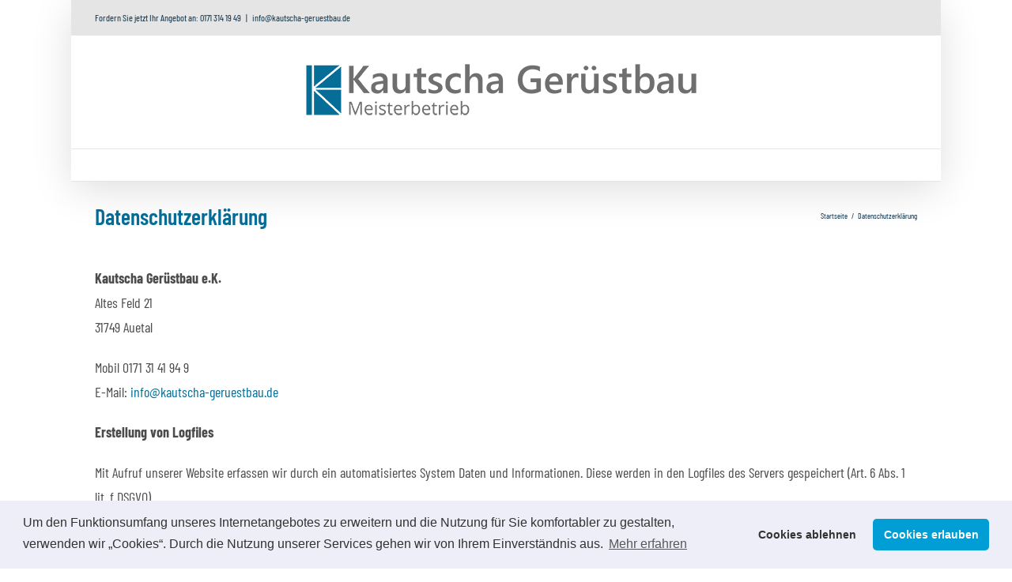

--- FILE ---
content_type: text/html; charset=UTF-8
request_url: https://kautscha-geruestbau.de/datenschutzerklaehrung/
body_size: 21121
content:
<!DOCTYPE html>
<html class="avada-html-layout-boxed avada-html-header-position-top" lang="de" prefix="og: http://ogp.me/ns# fb: http://ogp.me/ns/fb#">
<head>
	<meta http-equiv="X-UA-Compatible" content="IE=edge" />
	<meta http-equiv="Content-Type" content="text/html; charset=utf-8"/>
	<meta name="viewport" content="width=device-width, initial-scale=1" />
	<meta name='robots' content='index, follow, max-image-preview:large, max-snippet:-1, max-video-preview:-1' />
	<style>img:is([sizes="auto" i], [sizes^="auto," i]) { contain-intrinsic-size: 3000px 1500px }</style>
	
	<!-- This site is optimized with the Yoast SEO plugin v26.7 - https://yoast.com/wordpress/plugins/seo/ -->
	<title>Datenschutzerklärung - Kautscha Gerüstbau</title>
	<meta name="description" content="Hier finden Sie die Datenschutzerklärung der Firma Kautscha Gerüstbau aus dem Auetal bei Hannover." />
	<link rel="canonical" href="https://kautscha-geruestbau.de/datenschutzerklaehrung/" />
	<meta property="og:locale" content="de_DE" />
	<meta property="og:type" content="article" />
	<meta property="og:title" content="Datenschutzerklärung - Kautscha Gerüstbau" />
	<meta property="og:description" content="Hier finden Sie die Datenschutzerklärung der Firma Kautscha Gerüstbau aus dem Auetal bei Hannover." />
	<meta property="og:url" content="https://kautscha-geruestbau.de/datenschutzerklaehrung/" />
	<meta property="og:site_name" content="Kautscha Gerüstbau" />
	<meta property="article:modified_time" content="2018-06-06T12:08:38+00:00" />
	<meta name="twitter:card" content="summary_large_image" />
	<meta name="twitter:label1" content="Geschätzte Lesezeit" />
	<meta name="twitter:data1" content="21 Minuten" />
	<script type="application/ld+json" class="yoast-schema-graph">{"@context":"https://schema.org","@graph":[{"@type":"WebPage","@id":"https://kautscha-geruestbau.de/datenschutzerklaehrung/","url":"https://kautscha-geruestbau.de/datenschutzerklaehrung/","name":"Datenschutzerklärung - Kautscha Gerüstbau","isPartOf":{"@id":"https://kautscha-geruestbau.de/#website"},"datePublished":"2015-05-20T13:01:01+00:00","dateModified":"2018-06-06T12:08:38+00:00","description":"Hier finden Sie die Datenschutzerklärung der Firma Kautscha Gerüstbau aus dem Auetal bei Hannover.","breadcrumb":{"@id":"https://kautscha-geruestbau.de/datenschutzerklaehrung/#breadcrumb"},"inLanguage":"de","potentialAction":[{"@type":"ReadAction","target":["https://kautscha-geruestbau.de/datenschutzerklaehrung/"]}]},{"@type":"BreadcrumbList","@id":"https://kautscha-geruestbau.de/datenschutzerklaehrung/#breadcrumb","itemListElement":[{"@type":"ListItem","position":1,"name":"Home","item":"https://kautscha-geruestbau.de/"},{"@type":"ListItem","position":2,"name":"Datenschutzerklärung"}]},{"@type":"WebSite","@id":"https://kautscha-geruestbau.de/#website","url":"https://kautscha-geruestbau.de/","name":"Kautscha Gerüstbau","description":"Meisterbetrieb","potentialAction":[{"@type":"SearchAction","target":{"@type":"EntryPoint","urlTemplate":"https://kautscha-geruestbau.de/?s={search_term_string}"},"query-input":{"@type":"PropertyValueSpecification","valueRequired":true,"valueName":"search_term_string"}}],"inLanguage":"de"}]}</script>
	<!-- / Yoast SEO plugin. -->


<link rel="alternate" type="application/rss+xml" title="Kautscha Gerüstbau &raquo; Feed" href="https://kautscha-geruestbau.de/feed/" />
<link rel="alternate" type="application/rss+xml" title="Kautscha Gerüstbau &raquo; Kommentar-Feed" href="https://kautscha-geruestbau.de/comments/feed/" />
		
		
		
				<link rel="alternate" type="application/rss+xml" title="Kautscha Gerüstbau &raquo; Datenschutzerklärung-Kommentar-Feed" href="https://kautscha-geruestbau.de/datenschutzerklaehrung/feed/" />
					<meta name="description" content="Kautscha Gerüstbau e.K.
Altes Feld 21
31749 Auetal
Mobil 0171 31 41 94 9
E-Mail: info@kautscha-geruestbau.de
Erstellung von Logfiles
Mit Aufruf unserer Website erfassen wir durch ein automatisiertes System Daten und Informationen. Diese werden in den Logfiles des Servers gespeichert (Art. 6 Abs. 1 lit. f DSGVO).
Zur Auslieferung der Inhalte unserer Website, zur Gewährleistung der Funktionsfähigkeit unserer"/>
				
		<meta property="og:locale" content="de_DE"/>
		<meta property="og:type" content="article"/>
		<meta property="og:site_name" content="Kautscha Gerüstbau"/>
		<meta property="og:title" content="Datenschutzerklärung - Kautscha Gerüstbau"/>
				<meta property="og:description" content="Kautscha Gerüstbau e.K.
Altes Feld 21
31749 Auetal
Mobil 0171 31 41 94 9
E-Mail: info@kautscha-geruestbau.de
Erstellung von Logfiles
Mit Aufruf unserer Website erfassen wir durch ein automatisiertes System Daten und Informationen. Diese werden in den Logfiles des Servers gespeichert (Art. 6 Abs. 1 lit. f DSGVO).
Zur Auslieferung der Inhalte unserer Website, zur Gewährleistung der Funktionsfähigkeit unserer"/>
				<meta property="og:url" content="https://kautscha-geruestbau.de/datenschutzerklaehrung/"/>
													<meta property="article:modified_time" content="2018-06-06T12:08:38+01:00"/>
											<meta property="og:image" content="https://kautscha-geruestbau.de/wp-content/uploads/2015/09/Kautscha_540-1.png"/>
		<meta property="og:image:width" content="540"/>
		<meta property="og:image:height" content="81"/>
		<meta property="og:image:type" content=""/>
				<script type="text/javascript">
/* <![CDATA[ */
window._wpemojiSettings = {"baseUrl":"https:\/\/s.w.org\/images\/core\/emoji\/16.0.1\/72x72\/","ext":".png","svgUrl":"https:\/\/s.w.org\/images\/core\/emoji\/16.0.1\/svg\/","svgExt":".svg","source":{"concatemoji":"https:\/\/kautscha-geruestbau.de\/wp-includes\/js\/wp-emoji-release.min.js?ver=6.8.3"}};
/*! This file is auto-generated */
!function(s,n){var o,i,e;function c(e){try{var t={supportTests:e,timestamp:(new Date).valueOf()};sessionStorage.setItem(o,JSON.stringify(t))}catch(e){}}function p(e,t,n){e.clearRect(0,0,e.canvas.width,e.canvas.height),e.fillText(t,0,0);var t=new Uint32Array(e.getImageData(0,0,e.canvas.width,e.canvas.height).data),a=(e.clearRect(0,0,e.canvas.width,e.canvas.height),e.fillText(n,0,0),new Uint32Array(e.getImageData(0,0,e.canvas.width,e.canvas.height).data));return t.every(function(e,t){return e===a[t]})}function u(e,t){e.clearRect(0,0,e.canvas.width,e.canvas.height),e.fillText(t,0,0);for(var n=e.getImageData(16,16,1,1),a=0;a<n.data.length;a++)if(0!==n.data[a])return!1;return!0}function f(e,t,n,a){switch(t){case"flag":return n(e,"\ud83c\udff3\ufe0f\u200d\u26a7\ufe0f","\ud83c\udff3\ufe0f\u200b\u26a7\ufe0f")?!1:!n(e,"\ud83c\udde8\ud83c\uddf6","\ud83c\udde8\u200b\ud83c\uddf6")&&!n(e,"\ud83c\udff4\udb40\udc67\udb40\udc62\udb40\udc65\udb40\udc6e\udb40\udc67\udb40\udc7f","\ud83c\udff4\u200b\udb40\udc67\u200b\udb40\udc62\u200b\udb40\udc65\u200b\udb40\udc6e\u200b\udb40\udc67\u200b\udb40\udc7f");case"emoji":return!a(e,"\ud83e\udedf")}return!1}function g(e,t,n,a){var r="undefined"!=typeof WorkerGlobalScope&&self instanceof WorkerGlobalScope?new OffscreenCanvas(300,150):s.createElement("canvas"),o=r.getContext("2d",{willReadFrequently:!0}),i=(o.textBaseline="top",o.font="600 32px Arial",{});return e.forEach(function(e){i[e]=t(o,e,n,a)}),i}function t(e){var t=s.createElement("script");t.src=e,t.defer=!0,s.head.appendChild(t)}"undefined"!=typeof Promise&&(o="wpEmojiSettingsSupports",i=["flag","emoji"],n.supports={everything:!0,everythingExceptFlag:!0},e=new Promise(function(e){s.addEventListener("DOMContentLoaded",e,{once:!0})}),new Promise(function(t){var n=function(){try{var e=JSON.parse(sessionStorage.getItem(o));if("object"==typeof e&&"number"==typeof e.timestamp&&(new Date).valueOf()<e.timestamp+604800&&"object"==typeof e.supportTests)return e.supportTests}catch(e){}return null}();if(!n){if("undefined"!=typeof Worker&&"undefined"!=typeof OffscreenCanvas&&"undefined"!=typeof URL&&URL.createObjectURL&&"undefined"!=typeof Blob)try{var e="postMessage("+g.toString()+"("+[JSON.stringify(i),f.toString(),p.toString(),u.toString()].join(",")+"));",a=new Blob([e],{type:"text/javascript"}),r=new Worker(URL.createObjectURL(a),{name:"wpTestEmojiSupports"});return void(r.onmessage=function(e){c(n=e.data),r.terminate(),t(n)})}catch(e){}c(n=g(i,f,p,u))}t(n)}).then(function(e){for(var t in e)n.supports[t]=e[t],n.supports.everything=n.supports.everything&&n.supports[t],"flag"!==t&&(n.supports.everythingExceptFlag=n.supports.everythingExceptFlag&&n.supports[t]);n.supports.everythingExceptFlag=n.supports.everythingExceptFlag&&!n.supports.flag,n.DOMReady=!1,n.readyCallback=function(){n.DOMReady=!0}}).then(function(){return e}).then(function(){var e;n.supports.everything||(n.readyCallback(),(e=n.source||{}).concatemoji?t(e.concatemoji):e.wpemoji&&e.twemoji&&(t(e.twemoji),t(e.wpemoji)))}))}((window,document),window._wpemojiSettings);
/* ]]> */
</script>
<style id='wp-emoji-styles-inline-css' type='text/css'>

	img.wp-smiley, img.emoji {
		display: inline !important;
		border: none !important;
		box-shadow: none !important;
		height: 1em !important;
		width: 1em !important;
		margin: 0 0.07em !important;
		vertical-align: -0.1em !important;
		background: none !important;
		padding: 0 !important;
	}
</style>
<link rel='stylesheet' id='avada-parent-stylesheet-css' href='https://kautscha-geruestbau.de/wp-content/themes/Avada/style.css?ver=6.8.3' type='text/css' media='all' />
<link rel='stylesheet' id='cookieconsent-css' href='https://kautscha-geruestbau.de/wp-content/plugins/ga-germanized/assets/css/cookieconsent.css?ver=3.1.1' type='text/css' media='all' />
<link rel='stylesheet' id='fusion-dynamic-css-css' href='https://kautscha-geruestbau.de/wp-content/uploads/fusion-styles/c7e51128e7b661c7eca405442c1282cf.min.css?ver=3.11.7' type='text/css' media='all' />
<!--n2css--><!--n2js--><script type="text/javascript" src="https://kautscha-geruestbau.de/wp-includes/js/jquery/jquery.min.js?ver=3.7.1" id="jquery-core-js"></script>
<script type="text/javascript" src="https://kautscha-geruestbau.de/wp-includes/js/jquery/jquery-migrate.min.js?ver=3.4.1" id="jquery-migrate-js"></script>
<link rel="https://api.w.org/" href="https://kautscha-geruestbau.de/wp-json/" /><link rel="alternate" title="JSON" type="application/json" href="https://kautscha-geruestbau.de/wp-json/wp/v2/pages/51" /><link rel="EditURI" type="application/rsd+xml" title="RSD" href="https://kautscha-geruestbau.de/xmlrpc.php?rsd" />
<meta name="generator" content="WordPress 6.8.3" />
<link rel='shortlink' href='https://kautscha-geruestbau.de/?p=51' />
<link rel="alternate" title="oEmbed (JSON)" type="application/json+oembed" href="https://kautscha-geruestbau.de/wp-json/oembed/1.0/embed?url=https%3A%2F%2Fkautscha-geruestbau.de%2Fdatenschutzerklaehrung%2F" />
<link rel="alternate" title="oEmbed (XML)" type="text/xml+oembed" href="https://kautscha-geruestbau.de/wp-json/oembed/1.0/embed?url=https%3A%2F%2Fkautscha-geruestbau.de%2Fdatenschutzerklaehrung%2F&#038;format=xml" />
<script async src="https://www.googletagmanager.com/gtag/js?id=UA-58559368-5"></script><script>
				window.dataLayer = window.dataLayer || [];
				function gtag(){dataLayer.push(arguments);}
				gtag('js', new Date());gtag('config', 'UA-58559368-5', {"anonymize_ip":true,"allow_display_features":false,"link_attribution":false});</script><style type="text/css" id="css-fb-visibility">@media screen and (max-width: 640px){.fusion-no-small-visibility{display:none !important;}body .sm-text-align-center{text-align:center !important;}body .sm-text-align-left{text-align:left !important;}body .sm-text-align-right{text-align:right !important;}body .sm-flex-align-center{justify-content:center !important;}body .sm-flex-align-flex-start{justify-content:flex-start !important;}body .sm-flex-align-flex-end{justify-content:flex-end !important;}body .sm-mx-auto{margin-left:auto !important;margin-right:auto !important;}body .sm-ml-auto{margin-left:auto !important;}body .sm-mr-auto{margin-right:auto !important;}body .fusion-absolute-position-small{position:absolute;top:auto;width:100%;}.awb-sticky.awb-sticky-small{ position: sticky; top: var(--awb-sticky-offset,0); }}@media screen and (min-width: 641px) and (max-width: 1024px){.fusion-no-medium-visibility{display:none !important;}body .md-text-align-center{text-align:center !important;}body .md-text-align-left{text-align:left !important;}body .md-text-align-right{text-align:right !important;}body .md-flex-align-center{justify-content:center !important;}body .md-flex-align-flex-start{justify-content:flex-start !important;}body .md-flex-align-flex-end{justify-content:flex-end !important;}body .md-mx-auto{margin-left:auto !important;margin-right:auto !important;}body .md-ml-auto{margin-left:auto !important;}body .md-mr-auto{margin-right:auto !important;}body .fusion-absolute-position-medium{position:absolute;top:auto;width:100%;}.awb-sticky.awb-sticky-medium{ position: sticky; top: var(--awb-sticky-offset,0); }}@media screen and (min-width: 1025px){.fusion-no-large-visibility{display:none !important;}body .lg-text-align-center{text-align:center !important;}body .lg-text-align-left{text-align:left !important;}body .lg-text-align-right{text-align:right !important;}body .lg-flex-align-center{justify-content:center !important;}body .lg-flex-align-flex-start{justify-content:flex-start !important;}body .lg-flex-align-flex-end{justify-content:flex-end !important;}body .lg-mx-auto{margin-left:auto !important;margin-right:auto !important;}body .lg-ml-auto{margin-left:auto !important;}body .lg-mr-auto{margin-right:auto !important;}body .fusion-absolute-position-large{position:absolute;top:auto;width:100%;}.awb-sticky.awb-sticky-large{ position: sticky; top: var(--awb-sticky-offset,0); }}</style><link rel="icon" href="https://kautscha-geruestbau.de/wp-content/uploads/2021/01/cropped-Icon-32x32.jpg" sizes="32x32" />
<link rel="icon" href="https://kautscha-geruestbau.de/wp-content/uploads/2021/01/cropped-Icon-192x192.jpg" sizes="192x192" />
<link rel="apple-touch-icon" href="https://kautscha-geruestbau.de/wp-content/uploads/2021/01/cropped-Icon-180x180.jpg" />
<meta name="msapplication-TileImage" content="https://kautscha-geruestbau.de/wp-content/uploads/2021/01/cropped-Icon-270x270.jpg" />
		<script type="text/javascript">
			var doc = document.documentElement;
			doc.setAttribute( 'data-useragent', navigator.userAgent );
		</script>
		
	</head>

<body class="privacy-policy wp-singular page-template-default page page-id-51 wp-theme-Avada wp-child-theme-Avada-Child-Theme fusion-image-hovers fusion-pagination-sizing fusion-button_type-flat fusion-button_span-no fusion-button_gradient-linear avada-image-rollover-circle-yes avada-image-rollover-yes avada-image-rollover-direction-left fusion-has-button-gradient fusion-body ltr fusion-sticky-header no-tablet-sticky-header no-mobile-sticky-header no-mobile-slidingbar avada-has-rev-slider-styles fusion-disable-outline fusion-sub-menu-fade mobile-logo-pos-center layout-boxed-mode avada-has-boxed-modal-shadow-none layout-scroll-offset-full avada-has-zero-margin-offset-top fusion-top-header menu-text-align-center mobile-menu-design-modern fusion-show-pagination-text fusion-header-layout-v5 avada-responsive avada-footer-fx-none avada-menu-highlight-style-bar fusion-search-form-classic fusion-main-menu-search-overlay fusion-avatar-square avada-dropdown-styles avada-blog-layout-medium alternate avada-blog-archive-layout-large avada-header-shadow-yes avada-menu-icon-position-left avada-has-megamenu-shadow avada-has-mainmenu-dropdown-divider avada-has-main-nav-search-icon avada-has-breadcrumb-mobile-hidden avada-has-titlebar-content_only avada-has-pagination-padding avada-flyout-menu-direction-fade avada-ec-views-v1" data-awb-post-id="51">
		<a class="skip-link screen-reader-text" href="#content">Zum Inhalt springen</a>

	<div id="boxed-wrapper">
							
		<div id="wrapper" class="fusion-wrapper">
			<div id="home" style="position:relative;top:-1px;"></div>
							
					
			<header class="fusion-header-wrapper fusion-header-shadow">
				<div class="fusion-header-v5 fusion-logo-alignment fusion-logo-center fusion-sticky-menu- fusion-sticky-logo- fusion-mobile-logo-1 fusion-sticky-menu-and-logo fusion-header-menu-align-center fusion-mobile-menu-design-modern">
					
<div class="fusion-secondary-header">
	<div class="fusion-row">
					<div class="fusion-alignleft">
				<div class="fusion-contact-info"><span class="fusion-contact-info-phone-number">Fordern Sie jetzt Ihr Angebot an: 0171 314 19 49</span><span class="fusion-header-separator">|</span><span class="fusion-contact-info-email-address"><a href="mailto:&#105;&#110;&#102;o&#64;kaut&#115;c&#104;&#97;-g&#101;ruestbau.&#100;e">&#105;&#110;&#102;o&#64;kaut&#115;c&#104;&#97;-g&#101;ruestbau.&#100;e</a></span></div>			</div>
							<div class="fusion-alignright">
				<nav class="fusion-secondary-menu" role="navigation" aria-label="Sekundäres Menü"></nav>			</div>
			</div>
</div>
<div class="fusion-header-sticky-height"></div>
<div class="fusion-sticky-header-wrapper"> <!-- start fusion sticky header wrapper -->
	<div class="fusion-header">
		<div class="fusion-row">
							<div class="fusion-logo" data-margin-top="31px" data-margin-bottom="31px" data-margin-left="0px" data-margin-right="0px">
			<a class="fusion-logo-link"  href="https://kautscha-geruestbau.de/" >

						<!-- standard logo -->
			<img src="https://kautscha-geruestbau.de/wp-content/uploads/2015/09/Kautscha_540-1.png" srcset="https://kautscha-geruestbau.de/wp-content/uploads/2015/09/Kautscha_540-1.png 1x" width="540" height="81" alt="Kautscha Gerüstbau Logo" data-retina_logo_url="" class="fusion-standard-logo" />

											<!-- mobile logo -->
				<img src="https://kautscha-geruestbau.de/wp-content/uploads/2015/09/Kautscha_mobil.png" srcset="https://kautscha-geruestbau.de/wp-content/uploads/2015/09/Kautscha_mobil.png 1x" width="200" height="30" alt="Kautscha Gerüstbau Logo" data-retina_logo_url="" class="fusion-mobile-logo" />
			
					</a>
		</div>
								<div class="fusion-mobile-menu-icons">
							<a href="#" class="fusion-icon awb-icon-bars" aria-label="Toggle mobile menu" aria-expanded="false"></a>
		
		
		
			</div>
			
					</div>
	</div>
	<div class="fusion-secondary-main-menu">
		<div class="fusion-row">
			<nav class="fusion-main-menu" aria-label="Hauptmenü"><div class="fusion-overlay-search"><form role="search" class="searchform" method="get" action="https://kautscha-geruestbau.de/">
	<div class="search-table">
		<div class="search-field">
			<input type="text" value="" name="s" class="s" placeholder="Suchen ..." />
		</div>
		<div class="search-button">
			<input type="submit" class="searchsubmit" value="&#xf002;" />
		</div>
	</div>
</form><div class="fusion-search-spacer"></div><a href="#" role="button" aria-label="Schließe die Suche" class="fusion-close-search"></a></div><ul id="menu-menue1" class="fusion-menu"><li  id="menu-item-587"  class="menu-item menu-item-type-post_type menu-item-object-page menu-item-home menu-item-587"  data-item-id="587"><a  href="https://kautscha-geruestbau.de/" class="fusion-bar-highlight"><span class="menu-text">Startseite</span></a></li><li  id="menu-item-675"  class="menu-item menu-item-type-post_type menu-item-object-page menu-item-675"  data-item-id="675"><a  href="https://kautscha-geruestbau.de/gerueste/" class="fusion-bar-highlight"><span class="menu-text">Gerüste</span></a></li><li  id="menu-item-544"  class="menu-item menu-item-type-post_type menu-item-object-page menu-item-544"  data-item-id="544"><a  href="https://kautscha-geruestbau.de/referenzen/" class="fusion-bar-highlight"><span class="menu-text">Referenzen</span></a></li><li  id="menu-item-749"  class="menu-item menu-item-type-custom menu-item-object-custom menu-item-has-children menu-item-749 fusion-dropdown-menu"  data-item-id="749"><a  class="fusion-bar-highlight"><span class="menu-text">Über uns</span></a><ul class="sub-menu"><li  id="menu-item-551"  class="menu-item menu-item-type-post_type menu-item-object-page menu-item-551 fusion-dropdown-submenu" ><a  href="https://kautscha-geruestbau.de/werdegang/" class="fusion-bar-highlight"><span>Werdegang</span></a></li><li  id="menu-item-771"  class="menu-item menu-item-type-post_type menu-item-object-page menu-item-771 fusion-dropdown-submenu" ><a  href="https://kautscha-geruestbau.de/berufsinformation/" class="fusion-bar-highlight"><span>Berufsinformation</span></a></li></ul></li><li  id="menu-item-734"  class="menu-item menu-item-type-post_type menu-item-object-page menu-item-734"  data-item-id="734"><a  href="https://kautscha-geruestbau.de/kontakt/" class="fusion-bar-highlight"><span class="menu-text">Kontakt</span></a></li><li  id="menu-item-1117"  class="menu-item menu-item-type-post_type menu-item-object-page menu-item-1117"  data-item-id="1117"><a  href="https://kautscha-geruestbau.de/stellenangebote/" class="fusion-bar-highlight"><span class="menu-text">Stellenangebote</span></a></li><li class="fusion-custom-menu-item fusion-main-menu-search fusion-search-overlay"><a class="fusion-main-menu-icon fusion-bar-highlight" href="#" aria-label="Suche" data-title="Suche" title="Suche" role="button" aria-expanded="false"></a></li></ul></nav>
<nav class="fusion-mobile-nav-holder fusion-mobile-menu-text-align-left" aria-label="Main Menu Mobile"></nav>

					</div>
	</div>
</div> <!-- end fusion sticky header wrapper -->
				</div>
				<div class="fusion-clearfix"></div>
			</header>
								
							<div id="sliders-container" class="fusion-slider-visibility">
					</div>
				
					
							
			<section class="avada-page-titlebar-wrapper" aria-label="Kopfzeilen-Container">
	<div class="fusion-page-title-bar fusion-page-title-bar-none fusion-page-title-bar-left">
		<div class="fusion-page-title-row">
			<div class="fusion-page-title-wrapper">
				<div class="fusion-page-title-captions">

																							<h1 class="entry-title">Datenschutzerklärung</h1>

											
					
				</div>

															<div class="fusion-page-title-secondary">
							<nav class="fusion-breadcrumbs awb-yoast-breadcrumbs" ara-label="Breadcrumb"><ol class="awb-breadcrumb-list"><li class="fusion-breadcrumb-item awb-breadcrumb-sep" ><a href="https://kautscha-geruestbau.de" class="fusion-breadcrumb-link"><span >Startseite</span></a></li><li class="fusion-breadcrumb-item"  aria-current="page"><span  class="breadcrumb-leaf">Datenschutzerklärung</span></li></ol></nav>						</div>
									
			</div>
		</div>
	</div>
</section>

						<main id="main" class="clearfix ">
				<div class="fusion-row" style="">
<section id="content" style="width: 100%;">
					<div id="post-51" class="post-51 page type-page status-publish hentry">
			<span class="entry-title rich-snippet-hidden">Datenschutzerklärung</span><span class="vcard rich-snippet-hidden"><span class="fn"><a href="https://kautscha-geruestbau.de/author/adminmol/" title="Beiträge von adminMOL" rel="author">adminMOL</a></span></span><span class="updated rich-snippet-hidden">2018-06-06T14:08:38+02:00</span>
			
			<div class="post-content">
				<div class="fusion-fullwidth fullwidth-box fusion-builder-row-1 hundred-percent-fullwidth non-hundred-percent-height-scrolling" style="--awb-border-radius-top-left:0px;--awb-border-radius-top-right:0px;--awb-border-radius-bottom-right:0px;--awb-border-radius-bottom-left:0px;--awb-overflow:visible;--awb-flex-wrap:wrap;" ><div class="fusion-builder-row fusion-row"><div class="fusion-layout-column fusion_builder_column fusion-builder-column-0 fusion_builder_column_1_1 1_1 fusion-one-full fusion-column-first fusion-column-last fusion-column-no-min-height" style="--awb-bg-size:cover;--awb-margin-bottom:0px;"><div class="fusion-column-wrapper fusion-flex-column-wrapper-legacy"><div class="fusion-text fusion-text-1"><p class="p1"><strong>Kautscha Gerüstbau e.K.</strong><br />
Altes Feld 21<br />
31749 Auetal</p>
<p>Mobil 0171 31 41 94 9<br />
E-Mail: <a href="mailto:info@kautscha-geruestbau.de">info@kautscha-geruestbau.de</a></p>
<p class="p1"><span class="s1"><b>Erstellung von Logfiles</b></span></p>
<p class="p1"><span class="s1">Mit Aufruf unserer Website erfassen wir durch ein automatisiertes System Daten und Informationen. Diese werden in den Logfiles des Servers gespeichert (Art. 6 Abs. 1 lit. f DSGVO).<br />
Zur Auslieferung der Inhalte unserer Website, zur Gewährleistung der Funktionsfähigkeit unserer informationstechnischen Systeme und der Optimierung unserer Internetseite verarbeiten wir personenbezogene Daten. Die Daten der Logfiles werden dabei getrennt von anderen personenbezogenen Daten der Nutzer gespeichert.</span></p>
<p class="p1"><span class="s1">Folgende Daten können hierbei erhoben werden:</span></p>
<ul class="ul1">
<li class="li2"><span class="s1">Informationen über den Browsertyp und die verwendete Version</span></li>
<li class="li2"><span class="s1">Das Betriebssystem des Nutzers</span></li>
<li class="li2"><span class="s1">Den Internet-Service Provider des Nutzers</span></li>
<li class="li2"><span class="s1">Die IP-Adresse des Nutzers</span></li>
<li class="li2"><span class="s1">Datum und Uhrzeit des Zugriffs</span></li>
<li class="li2"><span class="s1">Websites, von denen das System des Nutzers auf unsere Internetseite gelangt (Referrer)</span></li>
<li class="li2"><span class="s1">Websites, die vom System des Nutzers über unsere Website aufgerufen werden.</span></li>
</ul>
<p class="p1"><span class="s1"><b>Registrierung auf einer unserer Internetseiten</b></span></p>
<p class="p1"><span class="s1">Sofern Sie sich auf unserer Website unter Angabe von personenbezogenen Daten registrieren möchten, um an Umfragen oder Preisausschreiben teilzunehmen, Newsletter zu abonnieren sowie Onlinebewerbungen, werden die Daten in dem jeweiligen Webformular an uns übermittelt. Die Daten werden ausschließlich zu dem jeweiligen Zweck verarbeitet (Art. 6 Abs. 1 lit. a, b, DSGVO, § 26 BDSG [neu]).<br />
Bei der Registrierung werden die IP-Adresse des Nutzers sowie Datum und Uhrzeit der Registrierung gespeichert. Dies dient dazu einen Missbrauch der Dienste zu verhindern. Eine Weitergabe der Daten an Dritte erfolgt nicht. Eine Ausnahme besteht dann, wenn eine gesetzliche Verpflichtung zur Weitergabe besteht. Die Registrierung der Daten ist für die Bereitstellung von Inhalten oder Leistungen erforderlich. Sie werden in den jeweiligen Kontaktformularen über die Zwecke der Erhebung der dort erhobenen Daten näher informiert.</span></p>
<p class="p1"><span class="s1"><b>E-Mail Kontakt</b></span></p>
<p class="p1"><span class="s1">Wenn Sie mit uns in Kontakt treten (z. B. per Kontaktformular oder E-Mail), verarbeiten wir Ihre Angaben zur Bearbeitung der Anfrage sowie für den Fall, dass Anschlussfragen entstehen. Erfolgt die Datenverarbeitung zur Durchführung vorvertraglicher Maßnahmen, die auf Ihre Anfrage hin erfolgen, bzw., wenn Sie bereits unser Kunde sind, zur Durchführung des Vertrages, ist Rechtsgrundlage für diese Datenverarbeitung Art. 6 Abs. 1 S. 1 b) DSGVO. Weitere personenbezogene Daten verarbeiten wir nur, wenn Sie dazu einwilligen (Art. 6 Abs. 1 S. 1 a) DSGVO) oder wir ein berechtigtes Interesse an der Verarbeitung Ihrer Daten haben (Art. 6 Abs. 1 S. 1 f) DSGVO). Ein berechtigtes Interesse liegt z. B. darin, auf Ihre E-Mail zu antworten.</span></p>
<p class="p1"><span class="s1"><b>Cookies / Datenanalyse – allgemeine Informationen</b></span></p>
<p class="p1"><span class="s1">Beim Besuch unserer Website werden sog. &#8222;Cookies&#8220; (kleine Textdateien) vom Webbrowser für einen begrenzten Zeitraum auf Ihrem Endgerät gespeichert (Art. 6 Abs. 1 lit. f DSGVO). Die Cookies können beim Aufruf einer Seite übermittelt werden und ermöglichen eine Zuordnung des Nutzers. Cookies helfen dabei, die Nutzung von Internetseiten für die Nutzer zu vereinfachen. Sie können Ihren Webbrowser so einstellen, dass die Speicherung von &#8222;Cookies&#8220; unterdrückt wird. In Einzelfällen kann dies aber dazu führen, dass persönliche Online-Angebote/Dienste nicht mehr genutzt werden können. Sollten Sie Ihre Cookies löschen wollen, informieren Sie sich bitte unter <a href="http://meine-cookies.org/cookies_verwalten/index.html"><span class="s2">http://meine-cookies.org/cookies_verwalten/index.html</span></a>.</span></p>
<p class="p1"><span class="s1"><b>Social Plugins</b></span></p>
<p class="p1"><span class="s1">Auf dieser Website können so genannte Social Plugins (&#8222;Plugins&#8220;) der Facebook Inc., 1601 S. California Ave, Palo Alto, CA 94304, USA (&#8222;Facebook&#8220;), der Instagram LLC, 1601 Willow Rd Menlo Park CA 94025, USA („Instagram“), der Twitter Inc. 1355 Market Street, Suite 900 San Francisco, CA 94103, USA („Twitter“), der Pinterest Europe Ltd., Palmerston House, 2nd Floor, Fenian Street, Dublin 2, Irland und der Google Inc., 1600 Amphitheatre Parkway, Mountain View, CA 94043, USA („Google“) verwendet werden.</span></p>
<p class="p1"><span class="s1">Die Social-Plugins sind mit entsprechendem Logo und das Google-Plugin darüber hinaus mit der Angabe „+1“gekennzeichnet.<br />
Ein eingebettetes Plugin wird bei jedem Aufruf der Internetseite bestimmte Grunddaten an den jeweiligen Anbieter übertragen, unabhängig davon, ob eine Benutzerinteraktion – wie zum Beispiel ein Klick auf „gefällt mir“ – stattfindet. Die Datenübertragung ist unabhängig davon, ob ein Benutzerzugang bei den Unternehmen besteht, die das Plugin anbieten oder ob der Nutzer in seinem Zugang zum Zeitpunkt des Websiteaufrufs eingeloggt ist. Grunddaten sind in diesem Fall die dynamische IP-Adresse sowie der aktuelle Browserstring. Mit Hilfe dieser Daten ist ein Benutzertracking sowie die Erstellung von Nutzerprofilen möglich.</span></p>
<p class="p1"><span class="s1">Am Beispiel des Facebook Like-Buttons ist die Funktionsweise dieser Plugins leicht zu erklären:</span></p>
<p class="p1"><span class="s1">Ist der Benutzer bei Facebook eingeloggt können alle über den Like-Button gesendeten Daten mit dem Nutzerprofil in Verbindung gebracht werden. Bei zusätzlichem Anklicken des Like-Buttons wird auch die Information, dass der Nutzer den Inhalt ansprechend fand dem Profil hinzugefügt.<br />
Auch die Daten nicht eingeloggter Facebooknutzer und von Personen ohne Facebookaccount werden an Facebook übertragen und zu Tracking- und Profilerstellungszwecken verarbeitet.</span></p>
<p class="p1"><span class="s1">Weitere Informationen zum Zweck und Umfang sowie Ihrer Möglichkeiten zum Schutz Ihrer Privatsphäre können Sie den entsprechenden Datenschutzhinweisen von Facebook, <a href="https://www.facebook.com/policy.php"><span class="s2">https://www.facebook.com/policy.php</span></a>, Instagram, <a href="https://help.instagram.com/155833707900388"><span class="s2">https://help.instagram.com/155833707900388</span></a>, Twitter, <a href="https://twitter.com/de/privacy"><span class="s2">https://twitter.com/de/privacy</span></a> und Google, <a href="http://www.google.com/intl/de/policies/privacy/"><span class="s2">http://www.google.com/intl/de/policies/privacy/</span></a>, entnehmen (Art. 6 Abs. 1 lit. a DSGVO).</span></p>
<p class="p1"><span class="s1"><b>Nutzung von YouTube im erweiterten Datenschutzmodus</b></span></p>
<p class="p1"><span class="s1">Wir setzen zum Einbinden von Videos den Anbieter YouTube ein. Die Videos werden dabei im erweiterten Datenschutzmodus eingebettet. YouTube verwendet Cookies, um Informationen über die Besucher ihrer Onlineinhalte zu sammeln. YouTube verwendet diese unter anderem zur Erfassung von Videostatistiken, zur Vermeidung von Betrug und zur Verbesserung der Nutzerfreundlichkeit. Auch führt dies zu einer Verbindungsaufnahme mit dem Google DoubleClick Netzwerk. Wenn Sie das Video starten, könnte dies weitere Datenverarbeitungsvorgänge auslösen. Darauf haben wir keinen Einfluss. Weitere Informationen über Datenschutz bei YouTube finden Sie in deren Datenschutzerklärung unter: <a href="http://www.youtube.com/t/privacy_at_youtube"><span class="s2">http://www.youtube.com/t/privacy_at_youtube</span></a></span></p>
<p class="p1"><span class="s1"><b>Whatsapp</b></span></p>
<p class="p1"><span class="s1">In der mobilen Version einiger Websites besteht die Möglichkeit, Inhalte per Whatsapp an andere zu empfehlen. Bei Nutzung dieser Funktion wird vom Absender eine Whatsapp Nachricht mit einem ausgewählten Inhalt an einen von vom Absender ausgewählten Empfänger geschickt. Es werden dabei nur dann Daten an WhatsApp übertragen, wenn diese Funktion aktiv genutzt wird. Einzelheiten zum Datenschutz bei WhatsApp findest unter: <a href="http://www.whatsapp.com/legal/"><span class="s2">http://www.whatsapp.com/legal/</span></a>.</span></p>
<p class="p1"><span class="s1"><b>Google AdSense</b></span></p>
<p class="p1"><span class="s1">Unsere Websites nutzen Google AdSense, einen Online-Werbedienst der Google Inc. („Google“). Google AdSense verwendet sog. „Cookies“, Textdateien, die auf dem Computer der Nutzer gespeichert werden und die eine Analyse der Benutzung der Website ermöglicht. Google AdSense verwendet auch sogenannte Web Beacons (unsichtbare Grafiken). Durch diese Web Beacons können Informationen wie der Besucherverkehr auf den Seiten dieses Angebots ausgewertet werden. Die durch Cookies und Web Beacons erzeugten Informationen über die Benutzung dieser Website (einschließlich der IP-Adresse der Nutzer) und Auslieferung von Werbeformaten werden an einen Server von Google in den USA übertragen und dort gespeichert. Diese Informationen können von Google an Vertragspartner von Google weiter gegeben werden. Google wird deine IP-Adresse jedoch nicht mit anderen von deinen gespeicherten Daten zusammenführen.<br />
Nutzer können die Installation der Cookies von Google AdSense auf verschiedene Weise verhindern:</span></p>
<p class="p1"><span class="s1">a) durch eine entsprechende Einstellung der Browser-Software;</span></p>
<p class="p1"><span class="s1">b) durch Deaktivierung der interessenbezogenen Anzeigen bei <a href="http://www.google.de/ads/preferences"><span class="s2">Google</span></a>;</span></p>
<p class="p1"><span class="s1">c) durch Deaktivierung der interessenbezogenen Anzeigen der Anbieter, die Teil der Selbstregulierungs-Kampagne „About Ads“: <a href="http://www.aboutads.info/choices/"><span class="s2">http://www.aboutads.info/choices/</span></a> sind;</span></p>
<p class="p1"><span class="s1">d) durch dauerhafte Deaktivierung durch ein Browser-Plug-in.</span></p>
<p class="p1"><span class="s1">Die Einstellungen unter b) und c) werden gelöscht, wenn Cookies in den Browsereinstellungen gelöscht werden.<br />
Nähere Informationen zu Datenschutz und Cookies für Werbung bei Google AdSense sind in der Datenschutzerklärung von Google unter <a href="http://www.google.de/policies/privacy/"><span class="s2">http://www.google.de/policies/privacy/</span></a>, insbesondere unter den folgenden Links zu finden:<br />
<a href="http://www.google.de/policies/privacy/partners/"><span class="s2">http://www.google.de/policies/privacy/partners/</span></a><br />
<a href="http://www.google.de/intl/de/policies/technologies/ads"><span class="s2">http://www.google.de/intl/de/policies/technologies/ads</span></a><br />
<a href="http://support.google.com/adsense/answer/2839090"><span class="s2">http://support.google.com/adsense/answer/2839090</span></a></span></p>
<p class="p1"><span class="s1"><b>Google AdWords</b></span></p>
<p class="p1"><span class="s1">Um auf unsere Dienstleistungen aufmerksam zu machen, schalten wir Anzeigen bei Google Adwords. Diese werden nach Suchanfragen bei Google eingeblendet. Auf unserer Website wird mit Hilfe von Cookies registriert, wie viele Nutzer über eine unserer Anzeigen zu uns gefunden haben. Mit den daraus gewonnenen anonymen Statistiken können wir unsere Anzeigen optimieren. Die Speicherung des Cookies erfolgt durch Google beim Klick auf eine Anzeige und kann über die Einstellungen deines Browsers unterbunden werden. In diesem Falle fließt auch dein Besuch unserer Website nicht in die anonymen Nutzerstatistiken ein. Weitere Informationen findest du in den Google Website-Statistiken.<br />
Google DoubleClick for Publishers (DFP) Small Business<br />
Einige unserer Websites nutzen Google DoubleClick for Publishers (DFP) Small Business, einen Dienst zum Einbinden von Werbeanzeigen der Google Inc. (&#8222;Google&#8220;). Im Rahmen von DFP Small Business werden auch die Google-Dienste AdSense und DoubleClick Cookie in Anspruch genommen.<br />
Google DFP Small Business verwendet sog. &#8222;Cookies&#8220;, Textdateien, die auf dem Computer des Nutzers gespeichert werden und die eine Analyse der Benutzung der Website ermöglicht. Google DFP Small Business verwendet auch so genannte Web Beacons (unsichtbare Grafiken). Durch diese Web Beacons können Informationen wie der Besucherverkehr auf diesen Seiten ausgewertet werden.<br />
Die Installation der Cookies kann durch eine entsprechende Einstellung des Browsers verhindert werden; wir weisen jedoch darauf hin, dass in diesem Fall gegebenenfalls nicht sämtliche Funktionen dieser Website voll umfänglich genutzt werden können. Durch die Nutzung dieser Website erklärt der Nutzer sich mit der Bearbeitung der über ihn erhobenen Daten durch Google in der zuvor beschriebenen Art und Weise und zu dem zuvor benannten Zweck einverstanden. Darüber hinaus kann die Erfassung der durch das Cookie erzeugten und auf die Nutzung der Website bezogenen Daten an Google sowie die Verarbeitung dieser Daten durch Google verhindert werden, indem das unter dem folgenden Link verfügbare Browser-Plugin heruntergeladen und installiert wird: <a href="https://www.google.com/settings/ads/anonymous?hl=de"><span class="s2">https://www.google.com/settings/ads/anonymous?hl=de</span></a><br />
Neben den oben erläuterten Verwendungszwecken werden die vom Nutzer bereitgestellten Informationen gemäß den geltenden Datenschutzbestimmungen von Google genutzt.</span></p>
<p class="p3"><span class="s1"><b>Google Maps</b></span></p>
<p class="p3"><span class="s1">Diese Webseite verwendet das Produkt Google Maps von Google Inc. Durch Nutzung dieser Webseite erklären Sie sich mit der Erfassung, Bearbeitung sowie Nutzung der automatisiert erhobenen Daten durch Google Inc, deren Vertreter sowie Dritter einverstanden. </span></p>
<p class="p3"><span class="s1">Die Nutzungsbedingungen von Google Maps finden sie unter <a href="http://www.google.com/intl/de_de/help/terms_maps.html">http://www.google.com/intl/de_de/help/terms_maps.html</a>.</span></p>
<p class="p3"><span class="s1"><b>Google Fonts</b></span></p>
<p class="p1"><span class="s1">Bei einem Besuch auf unserer Website werden von den Google-Servern Schriftarten geladen, um sie auf dieser Website anzeigen zu können, sofern diese Schriftart nicht bereits schon im Browser-Zwischenspeicher ist. Für die dortige Verarbeitung der Daten, die bei der Anfrage deines Browsers gesendet werden, ist Google zuständig.<br />
Informationen über Google Fonts : <a href="https://fonts.google.com/about"><span class="s2">https://fonts.google.com/about</span></a>, ebenso wie Googles Datenschutzerklärung: <a href="https://www.google.com/policies/privacy/"><span class="s2">https://www.google.com/policies/privacy/</span></a>.</span></p>
<p class="p1"><span class="s1"><b>Google Analytics</b></span></p>
<p class="p1"><span class="s1">Diese Website benutzt Google Analytics mit der Erweiterung „_anonymizeIp()“, einen Webanalysedienst der Google Inc. („Google“). Google Analytics verwendet sog. „Cookies“, Textdateien, die auf Ihrem Computer gespeichert werden und die eine Analyse der Benutzung der Website durch Sie ermöglichen (Art. 6 Abs. 1 lit. f DSGVO). Bei Google Analytics mit der Erweiterung „_anonymizeIp()“ wird Ihre IP-Adresse von Google innerhalb von Mitgliedstaaten der Europäischen Union oder in anderen Vertragsstaaten des Abkommens über den Europäischen Wirtschaftsraum zuvor gekürzt. Nur in Ausnahmefällen wird die volle IP-Adresse an einen Server von Google in den USA übertragen und dort gekürzt. Die durch den Cookie erzeugten Informationen über Ihre Benutzung dieser Website (einschließlich Ihrer gekürzten IP-Adresse) werden in der Regel an einen Server von Google in den USA übertragen und dort gespeichert. Im Auftrag des Betreibers dieser Website wird Google diese Informationen benutzen, um Ihre Nutzung der Website auszuwerten, um Reports über die Websiteaktivitäten zusammenzustellen und um weitere mit der Websitenutzung und der Internetnutzung verbundene Dienstleistungen gegenüber dem Websitebetreiber zu erbringen. Die im Rahmen von Google Analytics von Ihrem Browser übermittelte gekürzte IP-Adresse wird nicht mit anderen Daten von Google zusammengeführt. Sie können die Speicherung der Cookies durch eine entsprechende Einstellung Ihrer Browser-Software verhindern; wir weisen Sie jedoch darauf hin, dass Sie in diesem Fall gegebenenfalls nicht sämtliche Funktionen dieser Website vollumfänglich werden nutzen können. Sie können darüber hinaus die Erfassung der durch das Cookie erzeugten und auf Ihre Nutzung der Website bezogenen Daten (inkl. Ihrer IP-Adresse) an Google sowie die Verarbeitung dieser Daten durch Google verhindern, indem sie das unter dem folgenden Link verfügbare Browser-Plugin herunterladen und installieren: <a href="http://tools.google.com/dlpage/gaoptout?hl=de"><span class="s2">http://tools.google.com/dlpage/gaoptout?hl=de</span></a></span></p>
<p class="p1"><span class="s1">Sie können die Erfassung durch Google Analytics auch verhindern, indem Sie auf folgenden Link klicken. Es wird ein Opt-Out-Cookie gesetzt, das die zukünftige Erfassung Ihrer Daten beim Besuch dieser Website verhindert:</span></p>
<a href="#" data-ua="UA-58559368-5" class="gaoptout">Google Analytics deaktivieren</a>
<p class="p1"><span class="s1">Stand: 11.05.2018</span></p>
<p class="p1"><span class="s1"><b>Google reCAPTCHA</b></span></p>
<p class="p1"><span class="s1">Wir sichern die Übermittlung von Formularen durch den Service reCAPTCHA des Unternehmens Google Inc. ab. Mittels reCAPTCHA treffen wir die Unterscheidung, ob die erfolgte Eingabe durch eine natürliche Person erfolgt oder missbräuchlich durch maschinelle und automatisierte Verarbeitung erfolgt ist. Der Service inkludiert den Versand der IP-Adresse und ggf. weiterer von Google für den Dienst reCAPTCHA benötigter Daten an Google. Hierfür gelten die abweichenden Datenschutzbestimmungen von Google Inc. Weitere Informationen zu den Datenschutzrichtlinien von Google Inc. finden Sie unter <a href="http://www.google.de/intl/de/privacy"><span class="s2">http://www.google.de/intl/de/privacy</span></a> oder <a href="https://www.google.com/intl/de/policies/privacy/"><span class="s2">https://www.google.com/intl/de/policies/privacy/</span></a></span></p>
<p class="p1"><span class="s1"><b>Nutzung von SoundCloud</b></span></p>
<p class="p1"><span class="s1">Auf unseren Seiten können Plugins des sozialen Netzwerks SoundCloud (SoundCloud Limited, 33 St James Square, London SW1Y 4JS, UK) integriert sein. Die SoundCloud-Plugins erkennen Sie an dem SoundCloud-Logo auf den betroffenen Seiten.<br />
Wenn Sie unsere Seiten besuchen, wird nach Aktivierung des Plugin eine direkte Verbindung zwischen Ihrem Browser und dem SoundCloud-Server hergestellt. SoundCloud erhält dadurch die Information, dass Sie mit Ihrer IP-Adresse unsere Seite besucht haben. Wenn Sie den „Like-Button“ oder „Share-Button“ anklicken während Sie in Ihrem SoundCloud-Account eingeloggt sind, können Sie die Inhalte unserer Seiten mit Ihrem SoundCloud-Profil verlinken und/oder teilen. Dadurch kann SoundCloud den Besuch unserer Seiten Ihrem Benutzerkonto zuordnen. Wir weisen darauf hin, dass wir als Anbieter der Seiten keine Kenntnis vom Inhalt der übermittelten Daten sowie deren Nutzung durch SoundCloud erhalten. Weitere Informationen hierzu finden Sie in der Datenschutzerklärung von SoundCloud unter <a href="https://soundcloud.com/pages/privacy"><span class="s2">https://soundcloud.com/pages/privacy</span></a><br />
Wenn Sie nicht wünschen, dass Soundcloud den Besuch unserer Seiten Ihrem SoundCloud-Nutzerkonto zuordnen kann, loggen Sie sich bitte aus Ihrem SoundCloud-Benutzerkonto aus bevor Sie Inhalte des SoundCloud-Plugins aktivieren.</span></p>
<p class="p1"><span class="s1"><i>Sofern die Verarbeitung personenbezogener Daten auf der Grundlage von Einwilligungen erfolgt, können diese jederzeit formfrei widerrufen werden.</i></span></p>
<p class="p1"><span class="s1"><i>Hinsichtlich solcher personenbezogenen Daten, die zur Wahrung der berechtigten Interessen von uns oder eines Dritten verarbeitet werden, hat jede betroffene Person das Recht, aus Gründen, die sich aus ihrer besonderen Situation ergeben, jederzeit formfrei gegen diese Verarbeitung Widerspruch einzulegen.</i></span></p>
<p class="p1"><span class="s1"><b>Nutzung von Kontaktdaten</b></span></p>
<p class="p1"><span class="s1">Die Nutzung der im Rahmen des Impressums oder vergleichbarer Angaben veröffentlichten Kontaktdaten wie Postanschriften, Telefon- und Faxnummern sowie E-Mail Adressen durch Dritte zur Übersendung von nicht ausdrücklich angeforderten Informationen ist nicht gestattet.</span></p>
<p class="p1"><span class="s1"><b>Speicherdauer</b></span></p>
<p class="p1"><span class="s1">Sofern nicht spezifisch angegeben speichern wir personenbezogene Daten nur so lange, wie dies zur Erfüllung der verfolgten Zwecke notwendig ist. In einigen Fällen sieht der Gesetzgeber die Aufbewahrung von personenbezogenen Daten vor, etwa im Steuer- oder Handelsrecht. In diesen Fällen werden die Daten von uns lediglich für diese gesetzlichen Zwecke weiter gespeichert, aber nicht anderweitig verarbeitet und nach Ablauf der gesetzlichen Aufbewahrungsfrist gelöscht.</span></p>
<p class="p1"><span class="s1"><b>Ihre Rechte als von der Datenverarbeitung Betroffener</b></span></p>
<p class="p1"><span class="s1">Nach den anwendbaren Gesetzen haben Sie verschiedene Rechte bezüglich Ihrer personenbezogenen Daten. Möchten Sie diese Rechte geltend machen, so richten Sie Ihre Anfrage bitte per E-Mail oder per Post unter eindeutiger Identifizierung Ihrer Person an die oben genannte Adresse.</span></p>
<p class="p1"><span class="s1">Nachfolgend finden Sie eine Übersicht über Ihre Rechte.</span></p>
<p class="p1"><span class="s1"><b>Recht auf Bestätigung und Auskunft</b></span></p>
<p class="p1"><span class="s1">Sie haben das Recht auf eine übersichtliche Auskunft über die Verarbeitung Ihrer personenbezogenen Daten.</span></p>
<p class="p1"><span class="s1">Im Einzelnen:</span></p>
<p class="p1"><span class="s1">Sie haben jederzeit das Recht, von uns eine Bestätigung darüber zu erhalten, ob Sie betreffende personenbezogene Daten verarbeitet werden. Ist dies der Fall, so haben Sie das Recht, von uns eine</span></p>
<p class="p1"><span class="s1">unentgeltliche Auskunft über die zu Ihnen gespeicherten personenbezogenen Daten nebst einer Kopie dieser Daten zu verlangen. Des Weiteren besteht ein Recht auf folgende Informationen:</span></p>
<p class="p1"><span class="s1">1. die Verarbeitungszwecke;</span></p>
<p class="p1"><span class="s1">2. die Kategorien personenbezogener Daten, die verarbeitet werden;</span></p>
<p class="p1"><span class="s1">3. die Empfänger oder Kategorien von Empfängern, gegenüber denen die personenbezogenen Daten offengelegt worden sind oder noch offengelegt werden, insbesondere bei Empfängern in Drittländern oder bei internationalen Organisationen;</span></p>
<p class="p1"><span class="s1">4. falls möglich, die geplante Dauer, für die die personenbezogenen Daten gespeichert werden, oder, falls dies nicht möglich ist, die Kriterien für die Festlegung dieser Dauer;</span></p>
<p class="p1"><span class="s1">5. das Bestehen eines Rechts auf Berichtigung oder Löschung der Sie betreffenden personenbezogenen Daten oder auf Einschränkung der Verarbeitung durch den Verantwortlichen oder eines Widerspruchsrechts gegen diese Verarbeitung;</span></p>
<p class="p1"><span class="s1">6. das Bestehen eines Beschwerderechts bei einer Aufsichtsbehörde;</span></p>
<p class="p1"><span class="s1">7. wenn die personenbezogenen Daten nicht bei Ihnen erhoben werden, alle verfügbaren Informationen über die Herkunft der Daten;</span></p>
<p class="p1"><span class="s1">8. das Bestehen einer automatisierten Entscheidungsfindung einschließlich Profiling gemäß Art. 22 Abs. 1 und 4 DSGVO und –<span class="Apple-converted-space">  </span>zumindest in diesen Fällen –<span class="Apple-converted-space">  </span>aussagekräftige Informationen über die involvierte Logik sowie die Tragweite und die angestrebten Auswirkungen einer derartigen Verarbeitung für Sie.</span></p>
<p class="p1"><span class="s1">Werden personenbezogene Daten an ein Drittland oder an eine internationale Organisation übermittelt, so haben Sie das Recht, über die geeigneten Garantien gemäß Art. 46 DSGVO im Zusammenhang mit der Übermittlung unterrichtet zu werden.</span></p>
<p class="p1"><span class="s1"><b>Recht auf Berichtigung</b></span></p>
<p class="p1"><span class="s1">Sie haben das Recht, von uns die Berichtigung und ggf. auch Vervollständigung Sie betreffender personenbezogener Daten zu verlangen.</span></p>
<p class="p1"><span class="s1">Im Einzelnen:</span></p>
<p class="p1"><span class="s1">Sie haben das Recht, von uns unverzüglich die Berichtigung Sie betreffender unrichtiger personenbezogener Daten zu verlangen. Unter Berücksichtigung der Zwecke der Verarbeitung haben Sie das Recht, die Vervollständigung unvollständiger personenbezogener Daten –<span class="Apple-converted-space">  </span>auch mittels einer ergänzenden Erklärung –<span class="Apple-converted-space">  </span>zu verlangen.</span></p>
<p class="p1"><span class="s1"><b>Recht auf Löschung (&#8222;Recht auf Vergessenwerden&#8220;)</b></span></p>
<p class="p1"><span class="s1">In einer Reihe von Fällen sind wir verpflichtet, Sie betreffende personenbezogene Daten zu löschen.</span></p>
<p class="p1"><span class="s1">Im Einzelnen:</span></p>
<p class="p1"><span class="s1">Sie haben gemäß Art. 17 Abs. 1 DSGVO das Recht, von uns zu verlangen, dass Sie betreffende personenbezogene Daten unverzüglich gelöscht werden, und wir sind verpflichtet, personenbezogene Daten unverzüglich zu löschen, sofern einer der folgenden Gründe zutrifft:</span></p>
<p class="p1"><span class="s1">1. Die personenbezogenen Daten sind für die Zwecke, für die sie erhoben oder auf sonstige Weise verarbeitet wurden, nicht mehr notwendig.</span></p>
<p class="p1"><span class="s1">2. Sie widerrufen Ihre Einwilligung, auf die sich die Verarbeitung gemäß Art. 6 Abs. 1 S. 1 a) DSGVO oder Art. 9 Abs. 2 a) DSGVO stützte, und es fehlt an einer anderweitigen Rechtsgrundlage für die Verarbeitung.</span></p>
<p class="p1"><span class="s1">3. Sie legen gemäß Art. 21 Abs. 1 DSGVO Widerspruch gegen die Verarbeitung ein und es liegen keine vorrangigen berechtigten Gründe für die Verarbeitung vor, oder Sie legen gemäß Art. 21 Abs. 2 DSGVO Widerspruch gegen die Verarbeitung ein.</span></p>
<p class="p1"><span class="s1">4. Die personenbezogenen Daten wurden unrechtmäßig verarbeitet.</span></p>
<p class="p1"><span class="s1">5. Die Löschung der personenbezogenen Daten ist zur Erfüllung einer rechtlichen Verpflichtung nach dem Unionsrecht oder dem Recht der Mitgliedstaaten erforderlich, dem wir unterliegen.</span></p>
<p class="p1"><span class="s1">6. Die personenbezogenen Daten wurden in Bezug auf angebotene Dienste der Informationsgesellschaft gemäß Art. 8 Abs. 1 DSGVO erhoben.</span></p>
<p class="p1"><span class="s1">Haben wir die personenbezogenen Daten öffentlich gemacht und sind wir gemäß Art. 17 Abs. 1 DSGVO zu deren Löschung verpflichtet, so treffen wir unter Berücksichtigung der verfügbaren Technologie und der Implementierungskosten angemessene Maßnahmen, auch technischer Art, um für die Datenverarbeitung Verantwortliche, die die personenbezogenen Daten verarbeiten, darüber zu informieren, dass Sie von ihnen die Löschung aller Links zu diesen personenbezogenen Daten oder von Kopien oder Replikationen dieser personenbezogenen Daten verlangt haben.</span></p>
<p class="p1"><span class="s1"><b>Recht auf Einschränkung der Verarbeitung</b></span></p>
<p class="p1"><span class="s1">In einer Reihe von Fällen sind Sie berechtigt, von uns eine Einschränkung der Verarbeitung Ihrer personenbezogenen Daten zu verlangen.</span></p>
<p class="p1"><span class="s1">Im Einzelnen:</span></p>
<p class="p1"><span class="s1">Sie haben das Recht, von uns die Einschränkung der Verarbeitung zu verlangen, wenn eine der folgenden Voraussetzungen gegeben ist:</span></p>
<p class="p1"><span class="s1">1. die Richtigkeit der personenbezogenen Daten wird von Ihnen bestritten, und zwar für eine Dauer, die es uns ermöglicht, die Richtigkeit der personenbezogenen Daten zu überprüfen,</span></p>
<p class="p1"><span class="s1">2. die Verarbeitung unrechtmäßig ist und Sie die Löschung der personenbezogenen Daten ablehnten und stattdessen die Einschränkung der Nutzung der personenbezogenen Daten verlangt haben;</span></p>
<p class="p1"><span class="s1">3. wir die personenbezogenen Daten für die Zwecke der Verarbeitung nicht länger benötigen, Sie die Daten jedoch zur Geltendmachung, Ausübung oder Verteidigung von Rechtsansprüchen benötigen, oder</span></p>
<p class="p1"><span class="s1">4. Sie Widerspruch gegen die Verarbeitung gemäß Art. 21 Abs. 1 DSGVO eingelegt haben, solange noch nicht feststeht, ob die berechtigten Gründe unseres Unternehmens gegenüber den Ihren überwiegen.</span></p>
<p class="p1"><span class="s1"><b>Recht auf Datenübertragbarkeit</b></span></p>
<p class="p1"><span class="s1">Sie haben das Recht, Sie betreffende personenbezogene Daten maschinenlesbar zu erhalten, zu übermitteln, oder von uns übermitteln zu lasen.</span></p>
<p class="p1"><span class="s1">Im Einzelnen:</span></p>
<p class="p1"><span class="s1">Sie haben das Recht, die Sie betreffenden personenbezogenen Daten, die Sie uns bereitgestellt haben, in einem strukturierten, gängigen und maschinenlesbaren Format zu erhalten, und Sie haben das Recht, diese Daten einem anderen Verantwortlichen ohne Behinderung durch uns zu übermitteln, sofern</span></p>
<p class="p1"><span class="s1">1. die Verarbeitung auf einer Einwilligung gemäß Art. 6 Abs. 1 S. 1 a) DSGVO oder Art. 9 Abs. 2 a) DSGVO oder auf einem Vertrag gemäß Art. 6 Abs. 1 S. 1 b) DSGVO beruht und</span></p>
<p class="p1"><span class="s1">2. die Verarbeitung mithilfe automatisierter Verfahren erfolgt.</span></p>
<p class="p1"><span class="s1">Bei der Ausübung Ihres Rechts auf Datenübertragbarkeit gemäß Absatz 1 haben Sie das Recht, zu erwirken, dass die personenbezogenen Daten direkt von uns einem anderen Verantwortlichen übermittelt werden, soweit dies technisch machbar ist.</span></p>
<p class="p1"><span class="s1"><b>Widerspruchsrecht</b></span></p>
<p class="p1"><span class="s1">Sie haben das Recht, aus einer rechtmäßigen Verarbeitung Ihrer personenbezogenen Daten durch uns zu widersprechen, wenn sich dies aus Ihrer besonderen Situation begründet und unsere Interessen an der Verarbeitung nicht überwiegen.</span></p>
<p class="p1"><span class="s1">Im Einzelnen:</span></p>
<p class="p1"><span class="s1">Sie haben das Recht, aus Gründen, die sich aus Ihrer besonderen Situation ergeben, jederzeit gegen die Verarbeitung Sie betreffender personenbezogener Daten, die aufgrund von Art. 6 Abs. 1 S. 1 e) oder f) DSGVO erfolgt, Widerspruch einzulegen; dies gilt auch für ein auf diese Bestimmungen gestütztes Profiling. Wir verarbeiten die personenbezogenen Daten nicht mehr, es sei denn, wir können zwingende schutzwürdige Gründe für die Verarbeitung nachweisen, die Ihre Interessen, Rechte und Freiheiten überwiegen, oder die Verarbeitung dient der Geltendmachung, Ausübung oder Verteidigung von Rechtsansprüchen.</span></p>
<p class="p1"><span class="s1">Werden personenbezogene Daten von uns verarbeitet, um Direktwerbung zu betreiben, so haben Sie das Recht, jederzeit Widerspruch gegen die Verarbeitung Sie betreffender personenbezogener Daten zum Zwecke derartiger Werbung einzulegen; dies gilt auch für das Profiling, soweit es mit solcher Direktwerbung in Verbindung steht.</span></p>
<p class="p1"><span class="s1">Sie haben das Recht, aus Gründen, die sich aus Ihrer besonderen Situation ergeben, gegen die Sie betreffende Verarbeitung Sie betreffender personenbezogener Daten, die zu wissenschaftlichen oder historischen Forschungszwecken oder zu statistischen Zwecken gemäß Art. 89 Abs. 1 DSGVO erfolgt, Widerspruch einzulegen, es sei denn, die Verarbeitung ist zur Erfüllung einer im öffentlichen Interesse liegenden Aufgabe erforderlich.</span></p>
<p class="p1"><span class="s1"><b>Automatisierte Entscheidungen einschließlich Profiling</b></span></p>
<p class="p1"><span class="s1">Sie haben das Recht, nicht einer ausschließlich auf einer automatisierten Verarbeitung – einschließlich Profiling –<span class="Apple-converted-space">  </span>beruhenden Entscheidung unterworfen zu werden, die Ihnen gegenüber rechtliche Wirkung entfaltet oder Sie in ähnlicher Weise erheblich beeinträchtigt.</span></p>
<p class="p1"><span class="s1">Eine automatisierte Entscheidungsfindung auf der Grundlage der erhobenen personenbezogenen Daten findet nicht statt.</span></p>
<p class="p1"><span class="s1"><b>Recht auf Widerruf einer datenschutzrechtlichen Einwilligung</b></span></p>
<p class="p1"><span class="s1">Sie haben das Recht, eine Einwilligung zur Verarbeitung personenbezogener Daten jederzeit zu widerrufen.</span></p>
<p class="p1"><span class="s1"><b>Recht auf Beschwerde bei einer Aufsichtsbehörde</b></span></p>
<p class="p1"><span class="s1">Sie haben das Recht auf Beschwerde bei einer Aufsichtsbehörde, insbesondere in dem Mitgliedstaat Ihres Aufenthaltsorts, Ihres Arbeitsplatzes oder des Orts des mutmaßlichen Verstoßes, wenn Sie der Ansicht sind, dass die Verarbeitung der Sie betreffenden personenbezogenen Daten rechtswidrig ist.</span></p>
<p class="p1"><span class="s1"><b>Datensicherheit</b></span></p>
<p class="p1"><span class="s1">Wir sind um die Sicherheit Ihrer Daten im Rahmen der geltenden Datenschutzgesetze und technischen Möglichkeiten maximal bemüht. Ihre persönlichen Daten werden bei uns verschlüsselt übertragen. Dies gilt für Ihre Bestellungen und auch für das Kundenlogin. Wir nutzen das Codierungssystem SSL (Secure Socket Layer), weisen jedoch darauf hin, dass die Datenübertragung im Internet (z.B. bei der Kommunikation per E-Mail) Sicherheitslücken aufweisen kann. Ein lückenloser Schutz der Daten vor dem Zugriff durch Dritte ist nicht möglich.</span></p>
<p class="p1"><span class="s1">Zur Sicherung Ihrer Daten unterhalten wir technische und organisatorische Sicherungsmaßnahmen entsprechend Art. 32 DSGVO, die wir immer wieder dem Stand der Technik anpassen.</span></p>
<p class="p1"><span class="s1">Wir gewährleisten außerdem nicht, dass unser Angebot zu bestimmten Zeiten zur Verfügung steht; Störungen, Unterbrechungen oder Ausfälle können nicht ausgeschlossen werden. Die von uns verwendeten Server werden regelmäßig sorgfältig gesichert.</span></p>
<p class="p1"><span class="s1"><b>Weitergabe von Daten an Dritte, keine Datenübertragung ins Nicht-EU-Ausland</b></span></p>
<p class="p1"><span class="s1">Grundsätzlich verwenden wir Ihre personenbezogenen Daten nur innerhalb unseres Unternehmens. Wenn und soweit wir Dritte im Rahmen der Erfüllung von Verträgen einschalten (etwa Logistik-Dienstleister), erhalten diese personenbezogene Daten nur in dem Umfang, in welchem die Übermittlung für die entsprechende Leistung erforderlich ist.</span></p>
<p class="p1"><span class="s1">Für den Fall, dass wir bestimmte Teile der Datenverarbeitung auslagern („ Auftragsverarbeitung“ ), verpflichten wir Auftragsverarbeiter vertraglich dazu, personenbezogene Daten nur im Einklang mit den Anforderungen der Datenschutzgesetze zu verwenden und den Schutz der Rechte der betroffenen Person zu gewährleisten.</span></p>
<p class="p1"><span class="s1">Eine Datenübertragung an Stellen oder Personen außerhalb der EU außerhalb der in dieser Erklärung genannten Fälle findet nicht statt und ist nicht geplant.</span></p>
</div><div class="fusion-clearfix"></div></div></div></div></div>
							</div>
																													</div>
	</section>
						
					</div>  <!-- fusion-row -->
				</main>  <!-- #main -->
				
				
								
					
		<div class="fusion-footer">
					
	<footer class="fusion-footer-widget-area fusion-widget-area">
		<div class="fusion-row">
			<div class="fusion-columns fusion-columns-3 fusion-widget-area">
				
																									<div class="fusion-column col-lg-4 col-md-4 col-sm-4">
													</div>
																										<div class="fusion-column col-lg-4 col-md-4 col-sm-4">
							<section id="nav_menu-2" class="fusion-footer-widget-column widget widget_nav_menu" style="border-style: solid;border-color:transparent;border-width:0px;"><h4 class="widget-title">Impressum | Datenschutz | AGB</h4><div class="menu-footer-menue-container"><ul id="menu-footer-menue" class="menu"><li id="menu-item-548" class="menu-item menu-item-type-post_type menu-item-object-page menu-item-548"><a href="https://kautscha-geruestbau.de/impressum/">Impressum</a></li>
<li id="menu-item-549" class="menu-item menu-item-type-post_type menu-item-object-page menu-item-privacy-policy current-menu-item page_item page-item-51 current_page_item menu-item-549"><a rel="privacy-policy" href="https://kautscha-geruestbau.de/datenschutzerklaehrung/" aria-current="page">Datenschutzerklärung</a></li>
<li id="menu-item-550" class="menu-item menu-item-type-post_type menu-item-object-page menu-item-550"><a href="https://kautscha-geruestbau.de/agb/">AGB</a></li>
</ul></div><div style="clear:both;"></div></section>																					</div>
																										<div class="fusion-column fusion-column-last col-lg-4 col-md-4 col-sm-4">
							<section id="text-4" class="fusion-footer-widget-column widget widget_text" style="border-style: solid;border-color:transparent;border-width:0px;"><h4 class="widget-title">Fordern Sie jetzt Ihr Angebot an</h4>			<div class="textwidget"><p><strong><span class="osw-data name"><span class="osw-label name">Kautscha Gerüstbau e.K.<br />
</span></span></strong><span class="osw-data address">Altes Feld 21<br />
</span><span class="osw-data city">31749 Auetal</span></p>
<p>Telefon: 05752 16 05<br />
<span class="osw-data country">Mobil: 0171 314 19 49<br />
</span><a class="osw-data email" href="mailto:info@kautscha-geruestbau.de">info@kautscha-geruestbau.de</a><br />
<a class="osw-data url" href="https://kautscha-geruestbau.de/?customize_changeset_uuid=b4b25392-d673-4339-9d7b-e2060136e9d1&amp;customize_autosaved=on&amp;customize_messenger_channel=preview-8">kautscha-geruestbau.de</a></p>
</div>
		<div style="clear:both;"></div></section>																					</div>
																																				
				<div class="fusion-clearfix"></div>
			</div> <!-- fusion-columns -->
		</div> <!-- fusion-row -->
	</footer> <!-- fusion-footer-widget-area -->

	
	<footer id="footer" class="fusion-footer-copyright-area">
		<div class="fusion-row">
			<div class="fusion-copyright-content">

				<div class="fusion-copyright-notice">
		<div>
		All rights reserved © 2021	</div>
</div>
<div class="fusion-social-links-footer">
	</div>

			</div> <!-- fusion-fusion-copyright-content -->
		</div> <!-- fusion-row -->
	</footer> <!-- #footer -->
		</div> <!-- fusion-footer -->

		
					
												</div> <!-- wrapper -->
		</div> <!-- #boxed-wrapper -->
					
							<a class="fusion-one-page-text-link fusion-page-load-link" tabindex="-1" href="#" aria-hidden="true">Page load link</a>

		<div class="avada-footer-scripts">
			<script type="speculationrules">
{"prefetch":[{"source":"document","where":{"and":[{"href_matches":"\/*"},{"not":{"href_matches":["\/wp-*.php","\/wp-admin\/*","\/wp-content\/uploads\/*","\/wp-content\/*","\/wp-content\/plugins\/*","\/wp-content\/themes\/Avada-Child-Theme\/*","\/wp-content\/themes\/Avada\/*","\/*\\?(.+)"]}},{"not":{"selector_matches":"a[rel~=\"nofollow\"]"}},{"not":{"selector_matches":".no-prefetch, .no-prefetch a"}}]},"eagerness":"conservative"}]}
</script>
<script type="text/javascript">var fusionNavIsCollapsed=function(e){var t,n;window.innerWidth<=e.getAttribute("data-breakpoint")?(e.classList.add("collapse-enabled"),e.classList.remove("awb-menu_desktop"),e.classList.contains("expanded")||(e.setAttribute("aria-expanded","false"),window.dispatchEvent(new Event("fusion-mobile-menu-collapsed",{bubbles:!0,cancelable:!0}))),(n=e.querySelectorAll(".menu-item-has-children.expanded")).length&&n.forEach(function(e){e.querySelector(".awb-menu__open-nav-submenu_mobile").setAttribute("aria-expanded","false")})):(null!==e.querySelector(".menu-item-has-children.expanded .awb-menu__open-nav-submenu_click")&&e.querySelector(".menu-item-has-children.expanded .awb-menu__open-nav-submenu_click").click(),e.classList.remove("collapse-enabled"),e.classList.add("awb-menu_desktop"),e.setAttribute("aria-expanded","true"),null!==e.querySelector(".awb-menu__main-ul")&&e.querySelector(".awb-menu__main-ul").removeAttribute("style")),e.classList.add("no-wrapper-transition"),clearTimeout(t),t=setTimeout(()=>{e.classList.remove("no-wrapper-transition")},400),e.classList.remove("loading")},fusionRunNavIsCollapsed=function(){var e,t=document.querySelectorAll(".awb-menu");for(e=0;e<t.length;e++)fusionNavIsCollapsed(t[e])};function avadaGetScrollBarWidth(){var e,t,n,l=document.createElement("p");return l.style.width="100%",l.style.height="200px",(e=document.createElement("div")).style.position="absolute",e.style.top="0px",e.style.left="0px",e.style.visibility="hidden",e.style.width="200px",e.style.height="150px",e.style.overflow="hidden",e.appendChild(l),document.body.appendChild(e),t=l.offsetWidth,e.style.overflow="scroll",t==(n=l.offsetWidth)&&(n=e.clientWidth),document.body.removeChild(e),jQuery("html").hasClass("awb-scroll")&&10<t-n?10:t-n}fusionRunNavIsCollapsed(),window.addEventListener("fusion-resize-horizontal",fusionRunNavIsCollapsed);</script><style id='global-styles-inline-css' type='text/css'>
:root{--wp--preset--aspect-ratio--square: 1;--wp--preset--aspect-ratio--4-3: 4/3;--wp--preset--aspect-ratio--3-4: 3/4;--wp--preset--aspect-ratio--3-2: 3/2;--wp--preset--aspect-ratio--2-3: 2/3;--wp--preset--aspect-ratio--16-9: 16/9;--wp--preset--aspect-ratio--9-16: 9/16;--wp--preset--color--black: #000000;--wp--preset--color--cyan-bluish-gray: #abb8c3;--wp--preset--color--white: #ffffff;--wp--preset--color--pale-pink: #f78da7;--wp--preset--color--vivid-red: #cf2e2e;--wp--preset--color--luminous-vivid-orange: #ff6900;--wp--preset--color--luminous-vivid-amber: #fcb900;--wp--preset--color--light-green-cyan: #7bdcb5;--wp--preset--color--vivid-green-cyan: #00d084;--wp--preset--color--pale-cyan-blue: #8ed1fc;--wp--preset--color--vivid-cyan-blue: #0693e3;--wp--preset--color--vivid-purple: #9b51e0;--wp--preset--color--awb-color-1: rgba(255,255,255,1);--wp--preset--color--awb-color-2: rgba(246,246,246,1);--wp--preset--color--awb-color-3: rgba(235,234,234,1);--wp--preset--color--awb-color-4: rgba(224,222,222,1);--wp--preset--color--awb-color-5: rgba(115,179,205,1);--wp--preset--color--awb-color-6: rgba(6,109,151,1);--wp--preset--color--awb-color-7: rgba(51,51,51,1);--wp--preset--color--awb-color-8: rgba(1,40,64,1);--wp--preset--color--awb-color-custom-10: rgba(116,116,116,1);--wp--preset--color--awb-color-custom-11: rgba(160,206,78,1);--wp--preset--color--awb-color-custom-12: rgba(26,128,182,1);--wp--preset--color--awb-color-custom-13: rgba(16,83,120,1);--wp--preset--color--awb-color-custom-14: rgba(235,234,234,0.8);--wp--preset--color--awb-color-custom-15: rgba(248,248,248,1);--wp--preset--color--awb-color-custom-16: rgba(76,76,76,1);--wp--preset--color--awb-color-custom-17: rgba(249,249,249,1);--wp--preset--color--awb-color-custom-18: rgba(229,229,229,1);--wp--preset--gradient--vivid-cyan-blue-to-vivid-purple: linear-gradient(135deg,rgba(6,147,227,1) 0%,rgb(155,81,224) 100%);--wp--preset--gradient--light-green-cyan-to-vivid-green-cyan: linear-gradient(135deg,rgb(122,220,180) 0%,rgb(0,208,130) 100%);--wp--preset--gradient--luminous-vivid-amber-to-luminous-vivid-orange: linear-gradient(135deg,rgba(252,185,0,1) 0%,rgba(255,105,0,1) 100%);--wp--preset--gradient--luminous-vivid-orange-to-vivid-red: linear-gradient(135deg,rgba(255,105,0,1) 0%,rgb(207,46,46) 100%);--wp--preset--gradient--very-light-gray-to-cyan-bluish-gray: linear-gradient(135deg,rgb(238,238,238) 0%,rgb(169,184,195) 100%);--wp--preset--gradient--cool-to-warm-spectrum: linear-gradient(135deg,rgb(74,234,220) 0%,rgb(151,120,209) 20%,rgb(207,42,186) 40%,rgb(238,44,130) 60%,rgb(251,105,98) 80%,rgb(254,248,76) 100%);--wp--preset--gradient--blush-light-purple: linear-gradient(135deg,rgb(255,206,236) 0%,rgb(152,150,240) 100%);--wp--preset--gradient--blush-bordeaux: linear-gradient(135deg,rgb(254,205,165) 0%,rgb(254,45,45) 50%,rgb(107,0,62) 100%);--wp--preset--gradient--luminous-dusk: linear-gradient(135deg,rgb(255,203,112) 0%,rgb(199,81,192) 50%,rgb(65,88,208) 100%);--wp--preset--gradient--pale-ocean: linear-gradient(135deg,rgb(255,245,203) 0%,rgb(182,227,212) 50%,rgb(51,167,181) 100%);--wp--preset--gradient--electric-grass: linear-gradient(135deg,rgb(202,248,128) 0%,rgb(113,206,126) 100%);--wp--preset--gradient--midnight: linear-gradient(135deg,rgb(2,3,129) 0%,rgb(40,116,252) 100%);--wp--preset--font-size--small: 13.5px;--wp--preset--font-size--medium: 20px;--wp--preset--font-size--large: 27px;--wp--preset--font-size--x-large: 42px;--wp--preset--font-size--normal: 18px;--wp--preset--font-size--xlarge: 36px;--wp--preset--font-size--huge: 54px;--wp--preset--spacing--20: 0.44rem;--wp--preset--spacing--30: 0.67rem;--wp--preset--spacing--40: 1rem;--wp--preset--spacing--50: 1.5rem;--wp--preset--spacing--60: 2.25rem;--wp--preset--spacing--70: 3.38rem;--wp--preset--spacing--80: 5.06rem;--wp--preset--shadow--natural: 6px 6px 9px rgba(0, 0, 0, 0.2);--wp--preset--shadow--deep: 12px 12px 50px rgba(0, 0, 0, 0.4);--wp--preset--shadow--sharp: 6px 6px 0px rgba(0, 0, 0, 0.2);--wp--preset--shadow--outlined: 6px 6px 0px -3px rgba(255, 255, 255, 1), 6px 6px rgba(0, 0, 0, 1);--wp--preset--shadow--crisp: 6px 6px 0px rgba(0, 0, 0, 1);}:where(.is-layout-flex){gap: 0.5em;}:where(.is-layout-grid){gap: 0.5em;}body .is-layout-flex{display: flex;}.is-layout-flex{flex-wrap: wrap;align-items: center;}.is-layout-flex > :is(*, div){margin: 0;}body .is-layout-grid{display: grid;}.is-layout-grid > :is(*, div){margin: 0;}:where(.wp-block-columns.is-layout-flex){gap: 2em;}:where(.wp-block-columns.is-layout-grid){gap: 2em;}:where(.wp-block-post-template.is-layout-flex){gap: 1.25em;}:where(.wp-block-post-template.is-layout-grid){gap: 1.25em;}.has-black-color{color: var(--wp--preset--color--black) !important;}.has-cyan-bluish-gray-color{color: var(--wp--preset--color--cyan-bluish-gray) !important;}.has-white-color{color: var(--wp--preset--color--white) !important;}.has-pale-pink-color{color: var(--wp--preset--color--pale-pink) !important;}.has-vivid-red-color{color: var(--wp--preset--color--vivid-red) !important;}.has-luminous-vivid-orange-color{color: var(--wp--preset--color--luminous-vivid-orange) !important;}.has-luminous-vivid-amber-color{color: var(--wp--preset--color--luminous-vivid-amber) !important;}.has-light-green-cyan-color{color: var(--wp--preset--color--light-green-cyan) !important;}.has-vivid-green-cyan-color{color: var(--wp--preset--color--vivid-green-cyan) !important;}.has-pale-cyan-blue-color{color: var(--wp--preset--color--pale-cyan-blue) !important;}.has-vivid-cyan-blue-color{color: var(--wp--preset--color--vivid-cyan-blue) !important;}.has-vivid-purple-color{color: var(--wp--preset--color--vivid-purple) !important;}.has-black-background-color{background-color: var(--wp--preset--color--black) !important;}.has-cyan-bluish-gray-background-color{background-color: var(--wp--preset--color--cyan-bluish-gray) !important;}.has-white-background-color{background-color: var(--wp--preset--color--white) !important;}.has-pale-pink-background-color{background-color: var(--wp--preset--color--pale-pink) !important;}.has-vivid-red-background-color{background-color: var(--wp--preset--color--vivid-red) !important;}.has-luminous-vivid-orange-background-color{background-color: var(--wp--preset--color--luminous-vivid-orange) !important;}.has-luminous-vivid-amber-background-color{background-color: var(--wp--preset--color--luminous-vivid-amber) !important;}.has-light-green-cyan-background-color{background-color: var(--wp--preset--color--light-green-cyan) !important;}.has-vivid-green-cyan-background-color{background-color: var(--wp--preset--color--vivid-green-cyan) !important;}.has-pale-cyan-blue-background-color{background-color: var(--wp--preset--color--pale-cyan-blue) !important;}.has-vivid-cyan-blue-background-color{background-color: var(--wp--preset--color--vivid-cyan-blue) !important;}.has-vivid-purple-background-color{background-color: var(--wp--preset--color--vivid-purple) !important;}.has-black-border-color{border-color: var(--wp--preset--color--black) !important;}.has-cyan-bluish-gray-border-color{border-color: var(--wp--preset--color--cyan-bluish-gray) !important;}.has-white-border-color{border-color: var(--wp--preset--color--white) !important;}.has-pale-pink-border-color{border-color: var(--wp--preset--color--pale-pink) !important;}.has-vivid-red-border-color{border-color: var(--wp--preset--color--vivid-red) !important;}.has-luminous-vivid-orange-border-color{border-color: var(--wp--preset--color--luminous-vivid-orange) !important;}.has-luminous-vivid-amber-border-color{border-color: var(--wp--preset--color--luminous-vivid-amber) !important;}.has-light-green-cyan-border-color{border-color: var(--wp--preset--color--light-green-cyan) !important;}.has-vivid-green-cyan-border-color{border-color: var(--wp--preset--color--vivid-green-cyan) !important;}.has-pale-cyan-blue-border-color{border-color: var(--wp--preset--color--pale-cyan-blue) !important;}.has-vivid-cyan-blue-border-color{border-color: var(--wp--preset--color--vivid-cyan-blue) !important;}.has-vivid-purple-border-color{border-color: var(--wp--preset--color--vivid-purple) !important;}.has-vivid-cyan-blue-to-vivid-purple-gradient-background{background: var(--wp--preset--gradient--vivid-cyan-blue-to-vivid-purple) !important;}.has-light-green-cyan-to-vivid-green-cyan-gradient-background{background: var(--wp--preset--gradient--light-green-cyan-to-vivid-green-cyan) !important;}.has-luminous-vivid-amber-to-luminous-vivid-orange-gradient-background{background: var(--wp--preset--gradient--luminous-vivid-amber-to-luminous-vivid-orange) !important;}.has-luminous-vivid-orange-to-vivid-red-gradient-background{background: var(--wp--preset--gradient--luminous-vivid-orange-to-vivid-red) !important;}.has-very-light-gray-to-cyan-bluish-gray-gradient-background{background: var(--wp--preset--gradient--very-light-gray-to-cyan-bluish-gray) !important;}.has-cool-to-warm-spectrum-gradient-background{background: var(--wp--preset--gradient--cool-to-warm-spectrum) !important;}.has-blush-light-purple-gradient-background{background: var(--wp--preset--gradient--blush-light-purple) !important;}.has-blush-bordeaux-gradient-background{background: var(--wp--preset--gradient--blush-bordeaux) !important;}.has-luminous-dusk-gradient-background{background: var(--wp--preset--gradient--luminous-dusk) !important;}.has-pale-ocean-gradient-background{background: var(--wp--preset--gradient--pale-ocean) !important;}.has-electric-grass-gradient-background{background: var(--wp--preset--gradient--electric-grass) !important;}.has-midnight-gradient-background{background: var(--wp--preset--gradient--midnight) !important;}.has-small-font-size{font-size: var(--wp--preset--font-size--small) !important;}.has-medium-font-size{font-size: var(--wp--preset--font-size--medium) !important;}.has-large-font-size{font-size: var(--wp--preset--font-size--large) !important;}.has-x-large-font-size{font-size: var(--wp--preset--font-size--x-large) !important;}
:where(.wp-block-post-template.is-layout-flex){gap: 1.25em;}:where(.wp-block-post-template.is-layout-grid){gap: 1.25em;}
:where(.wp-block-columns.is-layout-flex){gap: 2em;}:where(.wp-block-columns.is-layout-grid){gap: 2em;}
:root :where(.wp-block-pullquote){font-size: 1.5em;line-height: 1.6;}
</style>
<link rel='stylesheet' id='wp-block-library-css' href='https://kautscha-geruestbau.de/wp-includes/css/dist/block-library/style.min.css?ver=6.8.3' type='text/css' media='all' />
<style id='wp-block-library-theme-inline-css' type='text/css'>
.wp-block-audio :where(figcaption){color:#555;font-size:13px;text-align:center}.is-dark-theme .wp-block-audio :where(figcaption){color:#ffffffa6}.wp-block-audio{margin:0 0 1em}.wp-block-code{border:1px solid #ccc;border-radius:4px;font-family:Menlo,Consolas,monaco,monospace;padding:.8em 1em}.wp-block-embed :where(figcaption){color:#555;font-size:13px;text-align:center}.is-dark-theme .wp-block-embed :where(figcaption){color:#ffffffa6}.wp-block-embed{margin:0 0 1em}.blocks-gallery-caption{color:#555;font-size:13px;text-align:center}.is-dark-theme .blocks-gallery-caption{color:#ffffffa6}:root :where(.wp-block-image figcaption){color:#555;font-size:13px;text-align:center}.is-dark-theme :root :where(.wp-block-image figcaption){color:#ffffffa6}.wp-block-image{margin:0 0 1em}.wp-block-pullquote{border-bottom:4px solid;border-top:4px solid;color:currentColor;margin-bottom:1.75em}.wp-block-pullquote cite,.wp-block-pullquote footer,.wp-block-pullquote__citation{color:currentColor;font-size:.8125em;font-style:normal;text-transform:uppercase}.wp-block-quote{border-left:.25em solid;margin:0 0 1.75em;padding-left:1em}.wp-block-quote cite,.wp-block-quote footer{color:currentColor;font-size:.8125em;font-style:normal;position:relative}.wp-block-quote:where(.has-text-align-right){border-left:none;border-right:.25em solid;padding-left:0;padding-right:1em}.wp-block-quote:where(.has-text-align-center){border:none;padding-left:0}.wp-block-quote.is-large,.wp-block-quote.is-style-large,.wp-block-quote:where(.is-style-plain){border:none}.wp-block-search .wp-block-search__label{font-weight:700}.wp-block-search__button{border:1px solid #ccc;padding:.375em .625em}:where(.wp-block-group.has-background){padding:1.25em 2.375em}.wp-block-separator.has-css-opacity{opacity:.4}.wp-block-separator{border:none;border-bottom:2px solid;margin-left:auto;margin-right:auto}.wp-block-separator.has-alpha-channel-opacity{opacity:1}.wp-block-separator:not(.is-style-wide):not(.is-style-dots){width:100px}.wp-block-separator.has-background:not(.is-style-dots){border-bottom:none;height:1px}.wp-block-separator.has-background:not(.is-style-wide):not(.is-style-dots){height:2px}.wp-block-table{margin:0 0 1em}.wp-block-table td,.wp-block-table th{word-break:normal}.wp-block-table :where(figcaption){color:#555;font-size:13px;text-align:center}.is-dark-theme .wp-block-table :where(figcaption){color:#ffffffa6}.wp-block-video :where(figcaption){color:#555;font-size:13px;text-align:center}.is-dark-theme .wp-block-video :where(figcaption){color:#ffffffa6}.wp-block-video{margin:0 0 1em}:root :where(.wp-block-template-part.has-background){margin-bottom:0;margin-top:0;padding:1.25em 2.375em}
</style>
<style id='classic-theme-styles-inline-css' type='text/css'>
/*! This file is auto-generated */
.wp-block-button__link{color:#fff;background-color:#32373c;border-radius:9999px;box-shadow:none;text-decoration:none;padding:calc(.667em + 2px) calc(1.333em + 2px);font-size:1.125em}.wp-block-file__button{background:#32373c;color:#fff;text-decoration:none}
</style>
<script type="text/javascript" src="https://kautscha-geruestbau.de/wp-includes/js/dist/hooks.min.js?ver=4d63a3d491d11ffd8ac6" id="wp-hooks-js"></script>
<script type="text/javascript" src="https://kautscha-geruestbau.de/wp-includes/js/dist/i18n.min.js?ver=5e580eb46a90c2b997e6" id="wp-i18n-js"></script>
<script type="text/javascript" id="wp-i18n-js-after">
/* <![CDATA[ */
wp.i18n.setLocaleData( { 'text direction\u0004ltr': [ 'ltr' ] } );
/* ]]> */
</script>
<script type="text/javascript" src="https://kautscha-geruestbau.de/wp-content/plugins/contact-form-7/includes/swv/js/index.js?ver=6.1.4" id="swv-js"></script>
<script type="text/javascript" id="contact-form-7-js-translations">
/* <![CDATA[ */
( function( domain, translations ) {
	var localeData = translations.locale_data[ domain ] || translations.locale_data.messages;
	localeData[""].domain = domain;
	wp.i18n.setLocaleData( localeData, domain );
} )( "contact-form-7", {"translation-revision-date":"2025-10-26 03:28:49+0000","generator":"GlotPress\/4.0.3","domain":"messages","locale_data":{"messages":{"":{"domain":"messages","plural-forms":"nplurals=2; plural=n != 1;","lang":"de"},"This contact form is placed in the wrong place.":["Dieses Kontaktformular wurde an der falschen Stelle platziert."],"Error:":["Fehler:"]}},"comment":{"reference":"includes\/js\/index.js"}} );
/* ]]> */
</script>
<script type="text/javascript" id="contact-form-7-js-before">
/* <![CDATA[ */
var wpcf7 = {
    "api": {
        "root": "https:\/\/kautscha-geruestbau.de\/wp-json\/",
        "namespace": "contact-form-7\/v1"
    }
};
/* ]]> */
</script>
<script type="text/javascript" src="https://kautscha-geruestbau.de/wp-content/plugins/contact-form-7/includes/js/index.js?ver=6.1.4" id="contact-form-7-js"></script>
<script type="text/javascript" src="https://kautscha-geruestbau.de/wp-includes/js/comment-reply.min.js?ver=6.8.3" id="comment-reply-js" async="async" data-wp-strategy="async"></script>
<script type="text/javascript" src="https://kautscha-geruestbau.de/wp-content/plugins/ga-germanized/assets/js/cookieconsent.js?ver=3.1.1" id="cookieconsent-js"></script>
<script type="text/javascript" id="cookieconsent-js-after">
/* <![CDATA[ */
try { window.addEventListener("load", function(){window.cookieconsent.initialise({"palette":{"popup":{"background":"#eeeef8","text":"#333232"},"button":{"background":"#009ed4","text":"#ffffff"}},"theme":"classic","position":"bottom","static":false,"content":{"message":"Um den Funktionsumfang unseres Internetangebotes zu erweitern und die Nutzung f\u00fcr Sie komfortabler zu gestalten, verwenden wir \u201eCookies\u201c. Durch die Nutzung unserer Services gehen wir von Ihrem Einverst\u00e4ndnis aus.","dismiss":"Zustimmen","allow":"Cookies erlauben","deny":"Cookies ablehnen","link":"Mehr erfahren","href":"https:\/\/kautscha-geruestbau.de\/datenschutzerklaehrung\/"},"type":"opt-out","revokable":true,"revokeBtn":"<div class=\"cc-revoke {{classes}}\">Cookie Policy<\/div>","onStatusChange":function(){ window.location.href = "https://kautscha-geruestbau.de/datenschutzerklaehrung?cookie-state-change=" + Date.now(); }})}); } catch(err) { console.error(err.message); }
/* ]]> */
</script>
<script type="text/javascript" id="google-analytics-germanized-gaoptout-js-extra">
/* <![CDATA[ */
var gaoptoutSettings = {"ua":"UA-58559368-5","disabled":"Der Google Analytics Opt-out Cookie wurde gesetzt!"};
/* ]]> */
</script>
<script type="text/javascript" src="https://kautscha-geruestbau.de/wp-content/plugins/ga-germanized/assets/js/gaoptout.js?ver=1.6.2" id="google-analytics-germanized-gaoptout-js"></script>
<script type="text/javascript" src="https://kautscha-geruestbau.de/wp-content/uploads/fusion-scripts/8e3673b2226a7b2aa125fb17a21b36bb.min.js?ver=3.11.7" id="fusion-scripts-js"></script>
				<script type="text/javascript">
				jQuery( document ).ready( function() {
					var ajaxurl = 'https://kautscha-geruestbau.de/wp-admin/admin-ajax.php';
					if ( 0 < jQuery( '.fusion-login-nonce' ).length ) {
						jQuery.get( ajaxurl, { 'action': 'fusion_login_nonce' }, function( response ) {
							jQuery( '.fusion-login-nonce' ).html( response );
						});
					}
				});
				</script>
				<script type="application/ld+json">{"@context":"https:\/\/schema.org","@type":"BreadcrumbList","itemListElement":[{"@type":"ListItem","position":1,"name":"Startseite","item":"https:\/\/kautscha-geruestbau.de"}]}</script>		</div>

			<section class="to-top-container to-top-right" aria-labelledby="awb-to-top-label">
		<a href="#" id="toTop" class="fusion-top-top-link">
			<span id="awb-to-top-label" class="screen-reader-text">Nach oben</span>
		</a>
	</section>
		</body>
</html>
